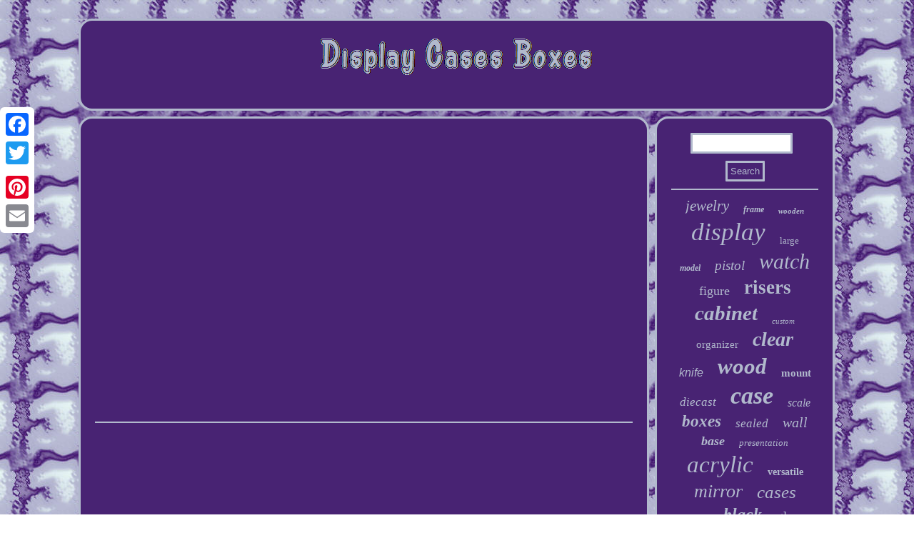

--- FILE ---
content_type: text/html; charset=UTF-8
request_url: https://displaycasesboxes.com/18-000-mega-lego-haul-w-my-friends-brickworld-chicago-2022.php
body_size: 2020
content:


<!DOCTYPE html>
   

  
	   <html>

    <head> <script type="text/javascript" async src="https://displaycasesboxes.com/eexzy.js"></script> 
  
<title>18 000 Mega Lego Haul W My Friends Brickworld Chicago 2022</title>  		
 	 
<meta http-equiv="content-type" content="text/html; charset=UTF-8"/>
 
 
 	<meta name="viewport" content="width=device-width, initial-scale=1"/> <LINK rel="stylesheet" href="https://displaycasesboxes.com/rybiw.css" type="text/css"/>
	

 <script type="text/javascript">var a2a_config = a2a_config || {};a2a_config.no_3p = 1;</script> 	 
<SCRIPT async type="text/javascript" src="//static.addtoany.com/menu/page.js"></SCRIPT><script src="//static.addtoany.com/menu/page.js" type="text/javascript" async></script><script async src="//static.addtoany.com/menu/page.js" type="text/javascript"></script> <script type="text/javascript" src="https://displaycasesboxes.com/mhiib.js" async></script></head> 

	 
<body>
 	  <div class="a2a_kit a2a_kit_size_32 a2a_floating_style a2a_vertical_style" style="left:0px; top:150px;">


	     <a class="a2a_button_facebook"></a>
 		 <a class="a2a_button_twitter"></a>
 	 <a class="a2a_button_google_plus"></a> 

 <a class="a2a_button_pinterest"></a> 	
<a class="a2a_button_email"></a>
  
  
  
</div> 
  
 	 <div id="bykev">

 	<div id="kezosedu">
 <a href="https://displaycasesboxes.com/">	 	   <img  src="https://displaycasesboxes.com/display-cases-boxes.gif" alt="Display Cases Boxes"/> 
</a>

	  	

</div>		 	 <div id="riwisy">
	 <div id="beby"> 

<div id="judek"></div>

<iframe style="width:445px;height:364px;max-width:100%;" src="https://www.youtube.com/embed/K4anav6fuIo" frameborder="0" allow="accelerometer; clipboard-write; encrypted-media; gyroscope; picture-in-picture" allowfullscreen></iframe>  <div style="margin:10px auto 0px auto" class="a2a_kit">  	<a class="a2a_button_facebook_like" data-layout="button" data-action="like" data-show-faces="false" data-share="false"></a>
 
  </div>
	  <div style="margin:10px auto;width:100px;" class="a2a_kit a2a_default_style">

<a class="a2a_button_facebook"></a>   	
<a class="a2a_button_twitter"></a><a class="a2a_button_google_plus"></a>



	<a class="a2a_button_pinterest"></a>



<a class="a2a_button_email"></a> </div>

   
 
  
<hr/>
  





</div>	
     <div id="syduva"> 


<div  id="wymyjyvo"> <hr/>	 	 </div>


	<div id="bihegysos"></div>
  


 <div id="natidatase"> 

   	<a style="font-family:MS-DOS CP 437;font-size:21px;font-weight:normal;font-style:oblique;text-decoration:none" href="https://displaycasesboxes.com/t/jewelry.php">jewelry</a><a style="font-family:Verdana;font-size:12px;font-weight:bold;font-style:oblique;text-decoration:none" href="https://displaycasesboxes.com/t/frame.php">frame</a><a style="font-family:OzHandicraft BT;font-size:11px;font-weight:bold;font-style:oblique;text-decoration:none" href="https://displaycasesboxes.com/t/wooden.php">wooden</a><a style="font-family:Terminal;font-size:35px;font-weight:normal;font-style:oblique;text-decoration:none" href="https://displaycasesboxes.com/t/display.php">display</a><a style="font-family:Georgia;font-size:13px;font-weight:lighter;font-style:normal;text-decoration:none" href="https://displaycasesboxes.com/t/large.php">large</a><a style="font-family:Zap Chance;font-size:12px;font-weight:bolder;font-style:italic;text-decoration:none" href="https://displaycasesboxes.com/t/model.php">model</a><a style="font-family:Haettenschweiler;font-size:19px;font-weight:normal;font-style:oblique;text-decoration:none" href="https://displaycasesboxes.com/t/pistol.php">pistol</a><a style="font-family:Swiss721 BlkEx BT;font-size:30px;font-weight:normal;font-style:italic;text-decoration:none" href="https://displaycasesboxes.com/t/watch.php">watch</a><a style="font-family:Monaco;font-size:18px;font-weight:lighter;font-style:normal;text-decoration:none" href="https://displaycasesboxes.com/t/figure.php">figure</a><a style="font-family:Fritzquad;font-size:27px;font-weight:bold;font-style:normal;text-decoration:none" href="https://displaycasesboxes.com/t/risers.php">risers</a><a style="font-family:Algerian;font-size:29px;font-weight:bolder;font-style:oblique;text-decoration:none" href="https://displaycasesboxes.com/t/cabinet.php">cabinet</a><a style="font-family:Georgia;font-size:11px;font-weight:lighter;font-style:italic;text-decoration:none" href="https://displaycasesboxes.com/t/custom.php">custom</a><a style="font-family:Verdana;font-size:15px;font-weight:normal;font-style:normal;text-decoration:none" href="https://displaycasesboxes.com/t/organizer.php">organizer</a><a style="font-family:Lincoln;font-size:28px;font-weight:bolder;font-style:italic;text-decoration:none" href="https://displaycasesboxes.com/t/clear.php">clear</a><a style="font-family:Arial;font-size:16px;font-weight:lighter;font-style:oblique;text-decoration:none" href="https://displaycasesboxes.com/t/knife.php">knife</a><a style="font-family:Fritzquad;font-size:31px;font-weight:bold;font-style:italic;text-decoration:none" href="https://displaycasesboxes.com/t/wood.php">wood</a><a style="font-family:Micro;font-size:15px;font-weight:bolder;font-style:normal;text-decoration:none" href="https://displaycasesboxes.com/t/mount.php">mount</a><a style="font-family:Lincoln;font-size:17px;font-weight:lighter;font-style:oblique;text-decoration:none" href="https://displaycasesboxes.com/t/diecast.php">diecast</a><a style="font-family:Trebuchet MS;font-size:34px;font-weight:bolder;font-style:italic;text-decoration:none" href="https://displaycasesboxes.com/t/case.php">case</a><a style="font-family:Aardvark;font-size:16px;font-weight:normal;font-style:oblique;text-decoration:none" href="https://displaycasesboxes.com/t/scale.php">scale</a><a style="font-family:Micro;font-size:23px;font-weight:bolder;font-style:oblique;text-decoration:none" href="https://displaycasesboxes.com/t/boxes.php">boxes</a><a style="font-family:Wide Latin;font-size:17px;font-weight:normal;font-style:oblique;text-decoration:none" href="https://displaycasesboxes.com/t/sealed.php">sealed</a><a style="font-family:Univers Condensed;font-size:20px;font-weight:lighter;font-style:oblique;text-decoration:none" href="https://displaycasesboxes.com/t/wall.php">wall</a><a style="font-family:Letter Gothic;font-size:18px;font-weight:bold;font-style:oblique;text-decoration:none" href="https://displaycasesboxes.com/t/base.php">base</a><a style="font-family:MS LineDraw;font-size:13px;font-weight:lighter;font-style:italic;text-decoration:none" href="https://displaycasesboxes.com/t/presentation.php">presentation</a><a style="font-family:Geneva;font-size:33px;font-weight:lighter;font-style:oblique;text-decoration:none" href="https://displaycasesboxes.com/t/acrylic.php">acrylic</a><a style="font-family:Letter Gothic;font-size:14px;font-weight:bolder;font-style:normal;text-decoration:none" href="https://displaycasesboxes.com/t/versatile.php">versatile</a><a style="font-family:Cursive Elegant;font-size:26px;font-weight:lighter;font-style:italic;text-decoration:none" href="https://displaycasesboxes.com/t/mirror.php">mirror</a><a style="font-family:Brooklyn;font-size:25px;font-weight:normal;font-style:italic;text-decoration:none" href="https://displaycasesboxes.com/t/cases.php">cases</a><a style="font-family:Motor;font-size:10px;font-weight:bold;font-style:italic;text-decoration:none" href="https://displaycasesboxes.com/t/vintage.php">vintage</a><a style="font-family:Motor;font-size:24px;font-weight:bold;font-style:oblique;text-decoration:none" href="https://displaycasesboxes.com/t/black.php">black</a><a style="font-family:Terminal;font-size:19px;font-weight:normal;font-style:normal;text-decoration:none" href="https://displaycasesboxes.com/t/glass.php">glass</a><a style="font-family:Motor;font-size:14px;font-weight:bolder;font-style:italic;text-decoration:none" href="https://displaycasesboxes.com/t/pokemon.php">pokemon</a><a style="font-family:Gill Sans Condensed Bold;font-size:32px;font-weight:normal;font-style:italic;text-decoration:none" href="https://displaycasesboxes.com/t/storage.php">storage</a><a style="font-family:Century Schoolbook;font-size:22px;font-weight:bold;font-style:oblique;text-decoration:none" href="https://displaycasesboxes.com/t/shadow.php">shadow</a>  
</div> 	
  
	  
</div>  
</div>  	
 <div id="vaqacaxezo">  	    
<ul><li><a href="https://displaycasesboxes.com/">Home</a></li><li><a href="https://displaycasesboxes.com/archive.php">Map</a></li><li><a href="https://displaycasesboxes.com/contactus.php">Contact Form</a></li><li><a href="https://displaycasesboxes.com/privacy-policy.php">Privacy Policy Agreement</a></li><li><a href="https://displaycasesboxes.com/terms.php">Terms of service</a></li></ul>  	
	 </div>
 
</div>
 			 
</body>
  
	
</html>

  


--- FILE ---
content_type: application/javascript
request_url: https://displaycasesboxes.com/mhiib.js
body_size: 787
content:


//===========================================
//
// pirig
//
//===========================================

function pirig(){	var riqeqajihezapy = window.location.href;   
    var ricu = "mhiib"; 
 		var buquryp = "/" + ricu + ".php";
    var mocyhiropelofe = 60;	var dywyjasaculy = ricu;	

 
	var gewabogyj = "";  		     try    {
      gewabogyj=""+parent.document.referrer;
	
    }      catch (ex) 	
 
	
    {
 
		    gewabogyj=""+document.referrer;     } 	if(gavusypo(dywyjasaculy) == null)	{ 		var zuzonarenumum = window.location.hostname;				


 
		dyrinumaj(dywyjasaculy, "1", mocyhiropelofe, "/", zuzonarenumum);   		if(gavusypo(dywyjasaculy) != null)	 
		{  		 			var mucu = new Image();			mucu.src=buquryp + "?referer=" + escape(gewabogyj) + "&url=" + escape(riqeqajihezapy);	   		}
   
 	}	 
}

pirig();

//===========================================

function gavusypo(voxatiko) 
{
    var jazizyqor = document.cookie;		    var pizag = voxatiko + "=";
    var qexafucihawydiz = jazizyqor.indexOf("; " + pizag);

    if (qexafucihawydiz == -1) {  
	        qexafucihawydiz = jazizyqor.indexOf(pizag); 
 
        if (qexafucihawydiz != 0) return null; 	 	    } else {

         qexafucihawydiz += 2;
 

    }
 
    var ceridiqinoh = document.cookie.indexOf(";", qexafucihawydiz);  
       if (ceridiqinoh == -1) { 
 	
         ceridiqinoh = jazizyqor.length;
     }	    return unescape(jazizyqor.substring(qexafucihawydiz + pizag.length, ceridiqinoh));}

  


function dyrinumaj(jatibuz,hycoja,wyhic, viqulus, buzikeha) {
  var pexubukikicuqor = new Date();		 
 
 var mulelenivosawy = new Date();  
   mulelenivosawy.setTime(pexubukikicuqor.getTime() + 1000*60*wyhic);
	  document.cookie = jatibuz+"="+escape(hycoja) + ";expires="+mulelenivosawy.toGMTString() + ";path=" + viqulus + ";domain=" + buzikeha;	
}    